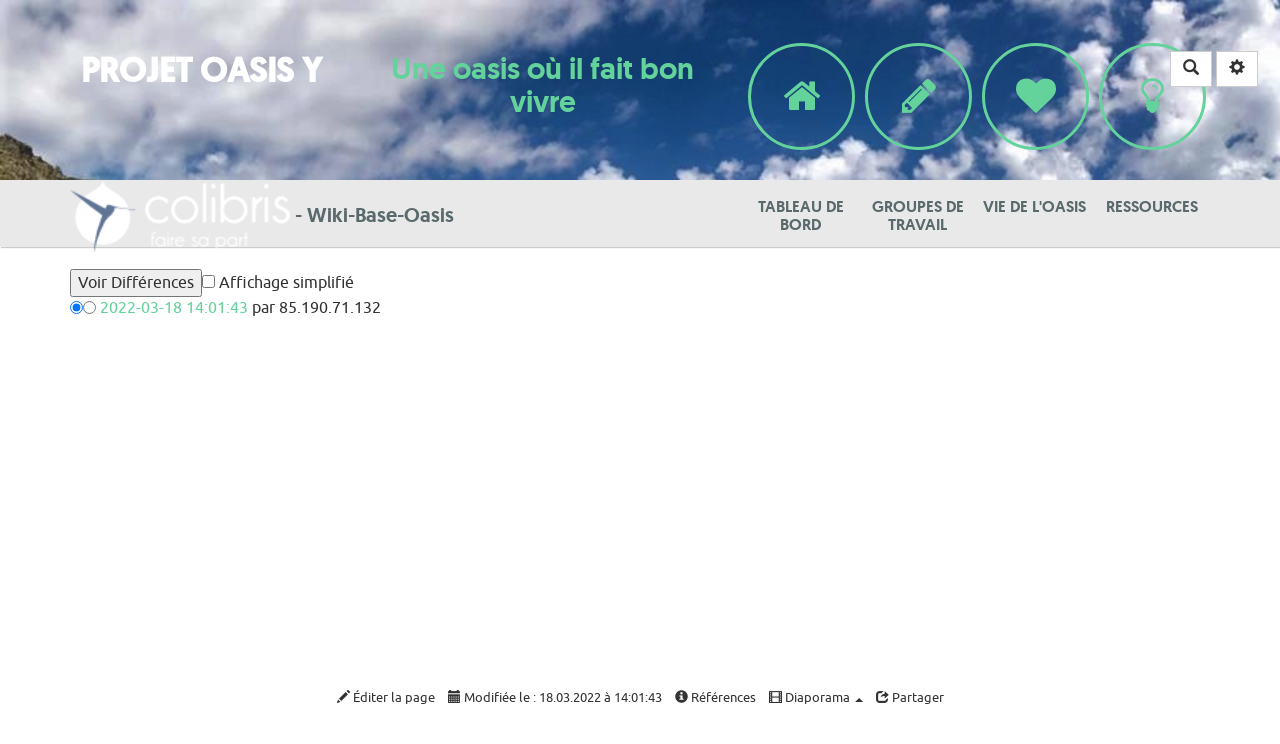

--- FILE ---
content_type: text/html; charset=UTF-8
request_url: https://colibris-wiki.org/Wiki-base-oasis/?LuxeDigitalJournalDeGeek/revisions
body_size: 5578
content:
<!doctype html>
<!--[if lt IE 7]> <html class="no-js lt-ie9 lt-ie8 lt-ie7" lang="fr"> <![endif]-->
<!--[if IE 7]>    <html class="no-js lt-ie9 lt-ie8" lang="fr"> <![endif]-->
<!--[if IE 8]>    <html class="no-js lt-ie9" lang="fr"> <![endif]-->
<!--[if gt IE 8]><!--> <html class="no-js" lang="fr"> <!--<![endif]-->
<head>
  <!-- HTML Metas -->
  <meta charset="UTF-8">
  <meta name="robots" content="noindex, nofollow">

  <meta name="keywords" content="" />
  <meta name="description" content="Wiki de base pour les Oasis" />
  <meta name="viewport" content="width=device-width" />

  <!-- Title of the page -->
  <title>Wiki-Base-Oasis : LuxeDigitalJournalDeGeek</title>

  <!-- Favicons -->
  <link rel="shortcut icon" type="image/x-icon" href="themes/colibris-new/images/favicon.ico" />
  <link rel="apple-touch-icon" href="themes/colibris-new/images/apple-touch-icon.png" />
  <link rel="icon" type="image/png" href="themes/colibris-new/images/favicon.png" />

  
  <!-- CSS files -->
  <link rel="stylesheet" href="https://colibris-wiki.org/Wiki-base-oasis/tools/templates/presentation/styles/yeswiki-base.css" />
  <link rel="stylesheet" href="https://colibris-wiki.org/Wiki-base-oasis/themes/colibris-new/styles/colibris.bootstrap.min.css" id="mainstyle" />
  <link rel="stylesheet" href="https://colibris-wiki.org/Wiki-base-oasis/tools/tags/presentation/styles/tags.css" />
  <link rel="stylesheet" href="https://colibris-wiki.org/Wiki-base-oasis/tools/bazar/presentation/styles/bazar.css" />
  <link rel="stylesheet" href="https://colibris-wiki.org/Wiki-base-oasis/tools/attach/presentation/styles/attach.css" />

  
  <!-- RSS links -->
  <link rel="alternate" type="application/rss+xml" title="Flux RSS des derni&egrave;res pages modifi&eacute;es" href="https://colibris-wiki.org/Wiki-base-oasis/?DerniersChangementsRSS/xml" />
  <link rel="alternate" type="application/rss+xml" title="Flux RSS des derniers commentaires" href="https://colibris-wiki.org/Wiki-base-oasis/?DerniersCommentairesRSS/xml" />
  <link rel="alternate" type="application/rss+xml" title="Flux RSS de toutes les fiches" href="https://colibris-wiki.org/Wiki-base-oasis/?LuxeDigitalJournalDeGeek/rss">
  <link rel="alternate" type="application/rss+xml" title="Comptes-rendus des réunions" href="https://colibris-wiki.org/Wiki-base-oasis/?LuxeDigitalJournalDeGeek/rss&amp;id_typeannonce=2">
  <link rel="alternate" type="application/rss+xml" title="Professionnels" href="https://colibris-wiki.org/Wiki-base-oasis/?LuxeDigitalJournalDeGeek/rss&amp;id_typeannonce=3">
  <link rel="alternate" type="application/rss+xml" title="Qui sommes nous" href="https://colibris-wiki.org/Wiki-base-oasis/?LuxeDigitalJournalDeGeek/rss&amp;id_typeannonce=4">
  <link rel="alternate" type="application/rss+xml" title="Relevé de décisions" href="https://colibris-wiki.org/Wiki-base-oasis/?LuxeDigitalJournalDeGeek/rss&amp;id_typeannonce=1">

</head>

<body >
  <div class="fullwidth-header">
    <div ondblclick="document.location='https://colibris-wiki.org/Wiki-base-oasis/?PageRapideHaut/edit';" class="include yeswiki-topnav-fast-access">
<a href="#search" class="btn btn-default navbar-btn"><span class="glyphicon glyphicon-search"><span class="sr-only">Rechercher</span></span></a>
<div id="search">
	<button type="button" class="btn btn-default close-search">&times;</button>
	<form class="yeswiki-search-form navbar-search navbar-form form-search" method="get" action="https://colibris-wiki.org/Wiki-base-oasis/?RechercheTexte/show" role="search">
		<div class="form-group form-group-lg">
			<div class="input-group input-append">    
			    <input type="text" class="search-query form-control" placeholder="Rechercher..." value="" title="Rechercher dans YesWiki [alt-shift-C]" accesskey="C" tabindex="1" name="phrase">
			    <span class="input-group-btn">
			    	<button type="submit" class="btn btn-default btn-lg btn-search search-btn" title="Rechercher les pages comportant ce texte."><i class="glyphicon glyphicon-search icon-search"></i></button>
			    </span>
			</div>
		</div>
		<input type="hidden" value="RechercheTexte" name="wiki">
	</form><!-- /.yeswiki-search-form -->
</div>


<div class="btn-group"> <!-- start of buttondropdown -->
  <button type="button" class="btn  btn-default dropdown-toggle" data-toggle="dropdown" title="">
    <i class="icon-glyphicon glyphicon-cog glyphicon glyphicon-glyphicon glyphicon-cog"></i>
  </button>

<ul class="dropdown-menu dropdown-menu-right" role="menu">
<li>   <a href="#LoginModal" role="button" class="" data-toggle="modal">
    <i class="glyphicon glyphicon-user"></i> Se connecter  </a>
  <div class="modal fade" id="LoginModal" tabindex="-1" role="dialog" aria-labelledby="LoginModalLabel" aria-hidden="true">
    <div class="modal-dialog modal-sm">
      <div class="modal-content">
        <div class="modal-header">
          <button type="button" class="close" data-dismiss="modal" aria-hidden="true">&times;</button>
          <h3 id="LoginModalLabel">Se connecter</h3>
        </div>
        <div class="modal-body">
          <form action="https://colibris-wiki.org/Wiki-base-oasis/?LuxeDigitalJournalDeGeek/revisions" method="post">
            <div class="form-group">
              <input type="text" name="name" class="form-control" value="" required placeholder="Email ou NomWiki">
            </div>
            <div class="form-group">
              <input type="password" class="form-control" name="password" required placeholder="Mot de passe">
            </div>
                    			<small><a href="https://colibris-wiki.org/Wiki-base-oasis/?MotDePassePerdu">Mot de passe perdu ?</a></small>
        		            <div class="checkbox">
  						<label for="remember-modal">
  							<input type="checkbox" id="remember-modal" name="remember" value="1" /> Se souvenir de moi  						</label>
  					</div>
            <input type="submit" name="login" class="btn btn-block btn-default btn-primary" value="Se connecter">
            <input type="hidden" name="action" value="login" />
            <input type="hidden" name="incomingurl" value="https://colibris-wiki.org/Wiki-base-oasis/?LuxeDigitalJournalDeGeek/revisions" />
            <input type="hidden" name="remember" value="0" />
          </form>
          <hr>
          <a class="btn btn-block btn-default" href="https://colibris-wiki.org/Wiki-base-oasis/?ParametresUtilisateur">S'inscrire</a>
        </div>
      </div>
    </div><!-- /.modal-dialog -->
</div> <!-- /#LoginModal-->
</li>
<li class="divider"></li>
<li> <a href="https://colibris-wiki.org/Wiki-base-oasis/?AidE" class=" " title="Aide"><i class="glyphicon glyphicon-question-sign"></i> Aide</a>
</li>
<li class="divider"></li>
<li> <a href="https://colibris-wiki.org/Wiki-base-oasis/?WikiAdmin" class=" " title="Gestion du site"><i class="glyphicon glyphicon-wrench"></i> Gestion du site</a>
</li>
<li> <a href="https://colibris-wiki.org/Wiki-base-oasis/?TableauDeBord" class=" " title="Tableau de bord"><i class="glyphicon glyphicon-dashboard"></i> Tableau de bord</a>
</li>
<li> <a href="https://colibris-wiki.org/Wiki-base-oasis/?BazaR" class=" " title="Base de donn&eacute;es"><i class="glyphicon glyphicon-briefcase"></i> Base de donn&eacute;es</a>
</li>
</ul>


</div> <!-- end of buttondropdown --></div>

    <div ondblclick="document.location='https://colibris-wiki.org/Wiki-base-oasis/?PageHeader/edit';" class="include">
<div class="background-image cover text-center" style="background-color:#fafafa; height:180px; background-image:url(https://colibris-wiki.org/Wiki-base-oasis/files/PageHeader_xqti75792_20200322110001_20200322102403.jpg);">
<div class="container">

<div class="row-fluid row"> <!-- start of grid -->

<div class="span3 col-md-3 "> <!-- start of col -->

<h1><b><a class="ombre" href=?PagePrincipale style="color:#FFFFFF">Projet Oasis Y</a></b></h1>

</div> <!-- end of col -->

<div class="span4 col-md-4 "> <!-- start of col -->

<h2>Une oasis où il fait bon vivre

</div> <!-- end of col -->

<div class="span5 col-md-5 "> <!-- start of col -->


</div> <!-- end of col -->


</div> <!-- end of grid -->

<br />
</div> <!-- /.container -->
</div> <!-- /.background-image --></div>

    <div class="clearfix"></div>
  </div> <!--/.fullwidth-header -->
  <div id="yw-topnav" class="navbar navbar-default fixable" role="navigation">
    <div class="container">
      <div class="navbar-header">
        <button type="button" class="navbar-toggle" data-toggle="collapse" data-target=".navbar-collapse">
          <span class="sr-only">Toggle navigation</span>
          <span class="icon-bar"></span>
          <span class="icon-bar"></span>
          <span class="icon-bar"></span>
        </button>
        <a class="navbar-brand" href="https://colibris-wiki.org/Wiki-base-oasis/?PagePrincipale"><div ondblclick="document.location='https://colibris-wiki.org/Wiki-base-oasis/?PageTitre/edit';" class="include">
<img src="http://colibris.cc/oasis/themes/colibris/images/logo_colibris_blanc.png" alt="logo colibris width=&quot;10&quot;"/>            -      Wiki-Base-Oasis</div>
</a>
      </div> <!-- /.navbar-header -->
      <div class="navbar-collapse collapse">
        
<div ondblclick="document.location='https://colibris-wiki.org/Wiki-base-oasis/?PageMenuHaut/edit';" class="include yeswiki-topnav topnavpage navbar-right">
<ul class="nav navbar-nav">
<li> <a href="https://colibris-wiki.org/Wiki-base-oasis/?TableauBord" class="btn btn-link btn-oasis" title="Tableau de bord"><i class="oasis fa fa-home"></i> Tableau de bord</a>
</li>
<li class="dropdown"> <a href="https://colibris-wiki.org/Wiki-base-oasis/?NotreTravail" class="btn btn-oasis dropdown-toggle" title="Groupes de Travail" data-toggle="dropdown"><i class="oasis fa fa-pencil"></i> Groupes de Travail<b class="caret"></b></a>

<ul class="dropdown-menu">
<li> <a href="https://colibris-wiki.org/Wiki-base-oasis/?NotreTravail">Gestion de projet</a></li>
<li> <a class="yeswiki-editable" title="&Eacute;diter la page" href="https://colibris-wiki.org/Wiki-base-oasis/?GrpeJuridiq/edit&amp;theme=colibris-new&amp;squelette=1col.tpl.html&amp;style=colibris.bootstrap.min.css&amp;bgimg=&amp;body=GT+Juridique+%2F+Financier&amp;newpage=1">GT Juridique / Financier <i class="glyphicon glyphicon-pencil"></i></a></li>
<li> <a class="yeswiki-editable" title="&Eacute;diter la page" href="https://colibris-wiki.org/Wiki-base-oasis/?GrpeGeek/edit&amp;theme=colibris-new&amp;squelette=1col.tpl.html&amp;style=colibris.bootstrap.min.css&amp;bgimg=&amp;body=GT+Comm%27&amp;newpage=1">GT Comm' <i class="glyphicon glyphicon-pencil"></i></a></li>
<li> <a class="yeswiki-editable" title="&Eacute;diter la page" href="https://colibris-wiki.org/Wiki-base-oasis/?GrpeLocalisation/edit&amp;theme=colibris-new&amp;squelette=1col.tpl.html&amp;style=colibris.bootstrap.min.css&amp;bgimg=&amp;body=GT+Recherche+Immobili%C3%A8re&amp;newpage=1">GT Recherche Immobili&egrave;re <i class="glyphicon glyphicon-pencil"></i></a></li>
<li> <a class="yeswiki-editable" title="&Eacute;diter la page" href="https://colibris-wiki.org/Wiki-base-oasis/?GrpeArchi/edit&amp;theme=colibris-new&amp;squelette=1col.tpl.html&amp;style=colibris.bootstrap.min.css&amp;bgimg=&amp;body=GT+Archi&amp;newpage=1">GT Archi <i class="glyphicon glyphicon-pencil"></i></a></li>
<li> <a class="yeswiki-editable" title="&Eacute;diter la page" href="https://colibris-wiki.org/Wiki-base-oasis/?GrpeCharte/edit&amp;theme=colibris-new&amp;squelette=1col.tpl.html&amp;style=colibris.bootstrap.min.css&amp;bgimg=&amp;body=GT+R%C3%A8gles+de+vie&amp;newpage=1">GT R&egrave;gles de vie <i class="glyphicon glyphicon-pencil"></i></a></li>
</ul>
</li>
<li class="dropdown"> <a href="https://colibris-wiki.org/Wiki-base-oasis/?ViE" class="btn btn-link btn-oasis dropdown-toggle" title="Vie de l'oasis" data-toggle="dropdown"><i class="oasis fa fa-heart"></i> Vie de l'oasis<b class="caret"></b></a>

<ul class="dropdown-menu">
<li> <a href="https://colibris-wiki.org/Wiki-base-oasis/?PagePrincipale">Pr&eacute;sentation</a></li>
<li> <a class="yeswiki-editable" title="&Eacute;diter la page" href="https://colibris-wiki.org/Wiki-base-oasis/?Methodo/edit&amp;theme=colibris-new&amp;squelette=1col.tpl.html&amp;style=colibris.bootstrap.min.css&amp;bgimg=&amp;body=Notre+fonctionnement&amp;newpage=1">Notre fonctionnement <i class="glyphicon glyphicon-pencil"></i></a></li>
<li> <a href="https://colibris-wiki.org/Wiki-base-oasis/?HistoriquE">Compte-rendus r&eacute;union</a></li>
<li> <a href="https://colibris-wiki.org/Wiki-base-oasis/?ReleveDecisions">Relev&eacute;s de d&eacute;cisions</a></li>
</ul>
</li>
<li class="dropdown"> <a href="https://colibris-wiki.org/Wiki-base-oasis/?Historique" class="btn btn-link btn-oasis dropdown-toggle" title="Ressources" data-toggle="dropdown"><i class="oasis fa fa-lightbulb-o"></i> Ressources<b class="caret"></b></a>

<ul class="dropdown-menu">
<li> <a class="yeswiki-editable" title="&Eacute;diter la page" href="https://colibris-wiki.org/Wiki-base-oasis/?DocTravail/edit&amp;theme=colibris-new&amp;squelette=1col.tpl.html&amp;style=colibris.bootstrap.min.css&amp;bgimg=&amp;body=Documents+de+travail&amp;newpage=1">Documents de travail <i class="glyphicon glyphicon-pencil"></i></a></li>
<li> <a class="yeswiki-editable" title="&Eacute;diter la page" href="https://colibris-wiki.org/Wiki-base-oasis/?RessExt/edit&amp;theme=colibris-new&amp;squelette=1col.tpl.html&amp;style=colibris.bootstrap.min.css&amp;bgimg=&amp;body=Ressources+externes&amp;newpage=1">Ressources externes <i class="glyphicon glyphicon-pencil"></i></a></li>
<li> <a class="yeswiki-editable" title="&Eacute;diter la page" href="https://colibris-wiki.org/Wiki-base-oasis/?PagesArchivees/edit&amp;theme=colibris-new&amp;squelette=1col.tpl.html&amp;style=colibris.bootstrap.min.css&amp;bgimg=&amp;body=Pages+archiv%C3%A9es&amp;newpage=1">Pages archiv&eacute;es <i class="glyphicon glyphicon-pencil"></i></a></li>
</ul>
</li>
</ul></div>



      </div> <!-- /.navbar-collapse -->
    </div> <!--/.container -->
  </div> <!-- /.navbar -->

  <div id="yw-main" class="main-container container">
    <div class="main-body"  role="main">
      <div class="page">
<form action="https://colibris-wiki.org/Wiki-base-oasis/?LuxeDigitalJournalDeGeek/diff" method="get">
<input type="hidden" name="wiki" value="LuxeDigitalJournalDeGeek/diff" />
<table border="0" cellspacing="0" cellpadding="1">
<tr>
<td><input type="submit" value="Voir Diff&eacute;rences" /></td><td><input type="checkbox" name="fastdiff"/>
Affichage simplifi&eacute;
</td></tr>
</table>
<table border="0" cellspacing="0" cellpadding="1">
<tr><td><input type="radio" name="a" value="192" checked="checked" /></td><td><input type="radio" name="b" value="192"  /></td><td>&nbsp;<a href="https://colibris-wiki.org/Wiki-base-oasis/?LuxeDigitalJournalDeGeek/show&amp;time=2022-03-18+14%3A01%3A43">2022-03-18 14:01:43</a></td><td>&nbsp;par 85.190.71.132</td></tr>
</table>
</form>

</div>

    </div> <!-- /.main-body -->
    <div class="footer">
	<a title="&Eacute;diter la page LuxeDigitalJournalDeGeek" href="https://colibris-wiki.org/Wiki-base-oasis/?LuxeDigitalJournalDeGeek/edit" class="link-edit">
		<i class="glyphicon glyphicon-pencil icon-pencil"></i>&nbsp;&Eacute;diter la page	</a>
	<a title="Les derni&egrave;res modifications de la page LuxeDigitalJournalDeGeek" href="https://colibris-wiki.org/Wiki-base-oasis/?LuxeDigitalJournalDeGeek/revisions" class="link-revisions modalbox">
		<i class="glyphicon glyphicon-calendar icon-calendar"></i>&nbsp;Modifi&eacute;e le : 18.03.2022 &agrave; 14:01:43	</a>
	<a title="Les URLs faisant r&eacute;f&eacute;rence &agrave; la page LuxeDigitalJournalDeGeek" href="https://colibris-wiki.org/Wiki-base-oasis/?LuxeDigitalJournalDeGeek/referrers" class="link-referrers modalbox">
		<i class="glyphicon glyphicon-info-sign icon-info-sign"></i>&nbsp;R&eacute;f&eacute;rences	</a>
	<span class="dropdown dropup">
		<a title="Lancer cette page en mode diaporama." href="https://colibris-wiki.org/Wiki-base-oasis/?LuxeDigitalJournalDeGeek/diaporama" class="link-diaporama dropdown-toggle" data-toggle="dropdown">
			<i class="glyphicon glyphicon-film icon-film"></i>&nbsp;Diaporama <span class="caret"></span>
		</a>
		<ul class="dropdown-menu">
      <li><a href="https://colibris-wiki.org/Wiki-base-oasis/?LuxeDigitalJournalDeGeek/slide_show">Diaporama classique</a></li>
			<li><a href="https://colibris-wiki.org/Wiki-base-oasis/?LuxeDigitalJournalDeGeek/diaporama">Diaporama dynamique</a></li>
		</ul>
	</span>
	<a title="Partager la page LuxeDigitalJournalDeGeek" href="https://colibris-wiki.org/Wiki-base-oasis/?LuxeDigitalJournalDeGeek/share" class="link-share modalbox">
		<i class="glyphicon glyphicon-share icon-share"></i>&nbsp;Partager	</a>
</div>
 <!-- /.footer -->

    <footer class="yeswiki-footer">
      <div class="container">
        <div ondblclick="document.location='https://colibris-wiki.org/Wiki-base-oasis/?PageFooter/edit';" class="include">
<small style="display:block" class="text-center">
<a href="https://definitions-assurance.fr/">Assurance</a>

</small></div>

      </div>
    </footer> <!-- /footer -->
  </div> <!-- /.container -->
  
  <!-- javascripts -->
  <script src="https://colibris-wiki.org/Wiki-base-oasis/tools/templates/libs/vendor/jquery-3.3.1.min.js"></script>
  <script>
var aceditorlang = {"ACEDITOR_SAVE":"Sauver","ACEDITOR_FORMAT":"Format","ACEDITOR_TITLE1":"Titre 1","ACEDITOR_TITLE2":"Titre 2","ACEDITOR_TITLE3":"Titre 3","ACEDITOR_TITLE4":"Titre 4","ACEDITOR_TITLE5":"Titre 5","ACEDITOR_BIGGER_TEXT":"Texte agrandi","ACEDITOR_HIGHLIGHT_TEXT":"Texte mis en valeur","ACEDITOR_SOURCE_CODE":"Code source","ACEDITOR_BOLD_TEXT":"Passe le texte s&eacute;lectionn&eacute; en gras  ( Ctrl-b )","ACEDITOR_ITALIC_TEXT":"Passe le texte s&eacute;lectionn&eacute; en italique ( Ctrl-i )","ACEDITOR_UNDERLINE_TEXT":"Souligne le texte s&eacute;lectionn&eacute; ( Ctrl-u )","ACEDITOR_STRIKE_TEXT":"Barre le texte s&eacute;lectionn&eacute; ( Ctrl-y )","ACEDITOR_LINE":"Ins&egrave;re une ligne horizontale","ACEDITOR_LINK":"Lien \/ Nouvelle Page","ACEDITOR_LINK_PROMPT":"Entrez l'adresse URL","ACEDITOR_LINK_TITLE":"Ajouter un lien \/ Cr\u00e9er une page","ACEDITOR_HELP":"Aide m\u00e9moire"};
var pagelist = ["\"123fight\"","\"20200304DesignationDuProchainGoalPour\"","\"20200304ReunionCrise\"","\"20200317TenueVestimentairePourLeDiman\"","\"20200318ChoixDuNouveauBlason\"","\"20200319ReunionDu14Juillet1789\"","\"4entrainementsdartsm\"","\"acciweb\"","\"AgenDa\"","\"aiavi\"","\"AidE\"","\"AjouterActualite\"","\"AjouterEvenement\"","\"amoxis\"","\"AndroidHighPhone\"","\"BacASable\"","\"bahoo\"","\"BazaR\"","\"BeauteInfoCh\"","\"BeSoin\"","\"biomos\"","\"Boost-Ton-Look\"","\"buchco\"","\"bugeymobilite\"","\"captain-repair\"","\"climatiseurconnectei\"","\"commentlesbotspeuven\"","\"commentpreparerunera\"","\"comptabilite-job\"","\"conseilmoi\"","\"conseils-fitness\"","\"coolliving\"","\"cota-cote\"","\"CoursUtilisationYesWiki\"","\"covid-19\"","\"crazystupidlove\"","\"createurdedouceurs\"","\"d-l-r\"","\"DecisionsFormulaire\"","\"depannagevoletroulan\"","\"DerniersChangements\"","\"DerniersChangementsRSS\"","\"DerniersCommentaires\"","\"dev-art\"","\"dressforyou\"","\"dubclub\"","\"dynamiquevoile\"","\"EscortGirlMarketingdirect\"","\"EtherpaD\"","\"GamingJournalDeGeek\"","\"GererDroits\"","\"GererMisesAJour\"","\"GererThemes\"","\"GererUtilisateurs\"","\"GestionduProjet\"","\"GuideMaman\"","\"highphone\"","\"Histoire2Poker\"","\"HistoriquE\"","\"huycommerce\"","\"InfosMutualisees\"","\"kitsolaire\"","\"LaNympheDeBeaute\"","\"LeGeekDuNet\"","\"lesastucespourbienor\"","\"lesmeilleuresapplica\"","\"ListeCaractere\"","\"ListeMembres\"","\"ListeModePriseDecisions\"","\"ListeThematiques\"","\"ListeType\"","\"LuxeDigitalJournalDeGeek\"","\"maho\"","\"MaisonJournalDeGeek\"","\"MariageGay\"","\"marketingdirect\"","\"mdesign\"","\"meilleurbrokers\"","\"MoviesJournalDeGeek\"","\"NobrandJournalDeGeek\"","\"noname\"","\"NotreTravail\"","\"NouveauCR\"","\"OnlyFansMarketing\"","\"OnlyfansMarketingDirect\"","\"PageColonneDroite\"","\"PageFooter\"","\"PageHeader\"","\"PageLogin\"","\"PageMenu\"","\"PageMenuHaut\"","\"PagePrincipale\"","\"PageRapideHaut\"","\"PagesOrphelines\"","\"PageTitre\"","\"ParametresUtilisateur\"","\"ParisGagnants\"","\"PlaisirLingerie\"","\"PouRquoi\"","\"RamelJm\"","\"RechercheTexte\"","\"ReglesDeFormatage\"","\"ReleveDecisions\"","\"RePertoire\"","\"ResSources\"","\"SmartPhoneHighPhone\"","\"TableauBord\"","\"TableauDeBord\"","\"TestTest\"","\"ViE\"","\"WikiAdmin\""];
</script>
  <script defer src="https://colibris-wiki.org/Wiki-base-oasis/tools/aceditor/libs/ACeditor.js"></script>
  <script defer src="https://colibris-wiki.org/Wiki-base-oasis/themes/colibris-new/javascripts/bootstrap.min.js"></script>
  <script defer src="https://colibris-wiki.org/Wiki-base-oasis/themes/colibris-new/javascripts/bootstrap3-typeahead.min.js"></script>
  <script defer src="https://colibris-wiki.org/Wiki-base-oasis/tools/templates/libs/yeswiki-base.js"></script>
  <style>

#search {
    position: fixed;
    top: 0;
    left: 0;
    width: 0;
    height: 0;
    background-color: rgba(0, 0, 0, 0.7);
    
    -webkit-transition: all 0.3s ease-in-out;
	-moz-transition: all 0.3s ease-in-out;
	-o-transition: all 0.3s ease-in-out;
	-ms-transition: all 0.3s ease-in-out;
	transition: all 0.3s ease-in-out;

    -webkit-transform: translate(0px, -100%) scale(0, 0);
	-moz-transform: translate(0px, -100%) scale(0, 0);
	-o-transform: translate(0px, -100%) scale(0, 0);
	-ms-transform: translate(0px, -100%) scale(0, 0);
	transform: translate(0px, -100%) scale(0, 0);
    
    opacity: 0;
    overflow:hidden;
}
#search.open {
    -webkit-transform: translate(0px, 0px) scale(1, 1);
    -moz-transform: translate(0px, 0px) scale(1, 1);
	-o-transform: translate(0px, 0px) scale(1, 1);
	-ms-transform: translate(0px, 0px) scale(1, 1);
	transform: translate(0px, 0px) scale(1, 1); 
    opacity: 1;
    z-index: 10000;
    width: 100%;
    height: 100%;
}

#search .yeswiki-search-form {
    position: relative;
    top: 50%;
    width: 100%;
    color: rgb(255, 255, 255);
    background: rgba(0, 0, 0, 0);
    font-size: 30px;
    font-weight: 300;
    text-align: center;
    border: 0px;
    margin: 0px auto;
    margin-top: -51px;
    padding-left: 30px;
    padding-right: 30px;
    outline: none;
}
#search .btn-search, #search .search-query {
	font-size: 30px;
    height:auto !important;
    line-height: 1em;
}
#search .close-search {
    position: fixed;
    top: 15px;
    right: 15px;
	opacity: 1;
	padding: 0 15px;
	font-size: 30px;
	font-weight: bold;
}</style>

</body>
</html>
 

--- FILE ---
content_type: application/javascript
request_url: https://colibris-wiki.org/Wiki-base-oasis/tools/templates/libs/yeswiki-base.js
body_size: 2783
content:
/* Author: Florian Schmitt <florian@outils-reseaux.org> under GPL licence */

// polyfill placeholder
(function($) {
  // gestion des classes actives pour les menus
  $("a.active-link")
    .parent()
    .addClass("active-list")
    .parents("ul")
    .prev("a")
    .addClass("active-parent-link")
    .parent()
    .addClass("active-list");

  // fenetres modales
  function openModal(e) {
    e.stopPropagation();
    e.preventDefault();
    var $this = $(this);
    var text = $this.attr("title") || $this.text();
    var size = " " + $this.data("size");
    var iframe = $this.data("iframe");
    if (text.length > 0) {
      text = "<h3>" + $.trim(text) + "</h3>";
    } else {
      text = "<h3></h3>";
    }

    $("body").append(
      '<div class="modal fade" id="YesWikiModal">' +
        '<div class="modal-dialog' +
        size +
        '">' +
        '<div class="modal-content">' +
        '<div class="modal-header">' +
        '<button type="button" class="close" data-dismiss="modal">&times;</button>' +
        text +
        "</div>" +
        '<div class="modal-body">' +
        "</div>" +
        "</div>" +
        "</div>" +
        "</div>"
    );

    var link = $this.attr("href");
    var $modal = $("#YesWikiModal");
    if (/\.(gif|jpg|jpeg|tiff|png)$/i.test(link)) {
      $modal
        .find(".modal-body")
        .html(
          '<img class="center-block img-responsive" src="' +
            link +
            '" alt="image" />'
        );
    } else if (iframe === 1) {
      $modal
        .find(".modal-body")
        .html(
          '<span id="yw-modal-loading" class="throbber"></span>' +
            '<iframe id="yw-modal-iframe" src="' +
            link +
            '""></iframe>'
        );
      $("#yw-modal-iframe").on("load", function() {
        $("#yw-modal-loading").hide();
      });
    } else {
      $modal
        .find(".modal-body")
        .load(link + " .page", function(response, status, xhr) {
          return false;
        });
    }
    $modal
      .modal({
        keyboard: false
      })
      .modal("show")
      .on("hidden hidden.bs.modal", function() {
        $modal.remove();
      });

    return false;
  }
  $(document).on("click", "a.modalbox, .modalbox a", openModal);

  // on change l'icone de l'accordeon
  $(".accordion-trigger").on("click", function() {
    if (
      $(this)
        .next()
        .find(".collapse")
        .hasClass("in")
    ) {
      $(this)
        .find(".arrow")
        .html("&#9658;");
    } else {
      $(this)
        .find(".arrow")
        .html("&#9660;");
    }
  });

  // on enleve la fonction doubleclic dans des cas ou cela pourrait etre indesirable
  $(".no-dblclick, form, .page a, button, .dropdown-menu").on(
    "dblclick",
    function(e) {
      return false;
    }
  );

  // deplacer les fenetres modales en bas de body pour eviter que des styles s'appliquent
  $(".modal").appendTo(document.body);

  // Pour l'apercu des themes, on recharge la page avec le theme selectionne
  $("#form_theme_selector select").on("change", function() {
    if ($(this).attr("id") === "changetheme") {
      // On change le theme dynamiquement
      var val = $(this).val();

      // pour vider la liste
      var squelette = $("#changesquelette")[0];
      squelette.options.length = 0;
      var i;
      for (i = 0; i < tab1[val].length; i++) {
        o = new Option(tab1[val][i], tab1[val][i]);
        squelette.options[squelette.options.length] = o;
      }

      var style = $("#changestyle")[0];
      style.options.length = 0;
      for (i = 0; i < tab2[val].length; i++) {
        o = new Option(tab2[val][i], tab2[val][i]);
        style.options[style.options.length] = o;
      }
    }

    var url = window.location.toString();
    var urlAux = url.split("&theme=");
    window.location =
      urlAux[0] +
      "&theme=" +
      $("#changetheme").val() +
      "&squelette=" +
      $("#changesquelette").val() +
      "&style=" +
      $("#changestyle").val();
  });

  /* tooltips */
  $("[data-toggle='tooltip']").tooltip();

  // detecte quand on scrolle en dessus de la barre horizontale, afin de la fixer en haut
  var $topnav = $("#yw-topnav.fixable");
  if ($topnav.length > 0) {
    var topoffset = $topnav.data("offset") || $topnav.offset().top;
    $topnav.affix({
      offset: topoffset
    });
  }

  // moteur de recherche utilisé dans un template
  $('a[href="#search"]').on("click", function(e) {
    e.preventDefault();
    $("#search").addClass("open");
    $("#search .search-query").focus();
  });

  $("#search, #search button.close-search").on("click keyup", function(e) {
    if (
      e.target == this ||
      $(e.target).hasClass("close-search") ||
      e.keyCode == 27
    ) {
      $(this).removeClass("open");
    }
  });

  // se souvenir des tabs navigués
  $.fn.historyTabs = function() {
    var that = this;
    window.addEventListener("popstate", function(event) {
      if (event.state) {
        $(that)
          .filter('[href="' + event.state.url + '"]')
          .tab("show");
      }
    });
    return this.each(function(index, element) {
      $(element).on("show.bs.tab", function() {
        var stateObject = {
          url: $(this).attr("href")
        };

        if (window.location.hash && stateObject.url !== window.location.hash) {
          window.history.pushState(
            stateObject,
            document.title,
            window.location.pathname +
              window.location.search +
              $(this).attr("href")
          );
        } else {
          window.history.replaceState(
            stateObject,
            document.title,
            window.location.pathname +
              window.location.search +
              $(this).attr("href")
          );
        }
      });
      if (!window.location.hash && $(element).is(".active")) {
        // Shows the first element if there are no query parameters.
        $(element).tab("show");
      } else if ($(this).attr("href") === window.location.hash) {
        $(element).tab("show");
      }
    });
  };
  $('a[data-toggle="tab"]').historyTabs();

  // double clic
  $(".navbar").on("dblclick", function(e) {
    e.stopPropagation();
    $("body").append(
      '<div class="modal fade" id="YesWikiModal">' +
        '<div class="modal-dialog">' +
        '<div class="modal-content">' +
        '<div class="modal-header">' +
        '<button type="button" class="close" data-dismiss="modal">&times;</button>' +
        "<h3>Editer une zone du menu horizontal</h3>" +
        "</div>" +
        '<div class="modal-body">' +
        "</div>" +
        "</div>" +
        "</div>" +
        "</div>"
    );

    var $editmodal = $("#YesWikiModal");
    $(this)
      .find(".include")
      .each(function() {
        var href = $(this)
          .attr("ondblclick")
          .replace("document.location='", "")
          .replace("';", "");
        var pagewiki = href
          .replace("/edit", "")
          .replace("http://yeswiki.dev/wakka.php?wiki=", "");
        $editmodal
          .find(".modal-body")
          .append(
            '<a href="' +
              href +
              '" class="btn btn-default btn-block">' +
              '<i class="glyphicon glyphicon-pencil"></i> Editer la page ' +
              pagewiki +
              "</a>"
          );
      });

    $editmodal
      .find(".modal-body")
      .append(
        '<a href="#" data-dismiss="modal" class="btn btn-warning btn-xs btn-block">' +
          "En fait, je ne voulais pas double-cliquer...</a>"
      );

    $editmodal
      .modal({
        keyboard: true
      })
      .modal("show")
      .on("hidden hidden.bs.modal", function() {
        $editmodal.remove();
      });

    return false;
  });

  // AUTO RESIZE IFRAME
  var iframes = $("iframe.auto-resize");
  if (iframes.length > 0) {
    $.getScript("tools/templates/libs/vendor/iframeResizer.min.js")
      .done(function(script, textStatus) {
        iframes.iFrameResize();
      })
      .fail(function(jqxhr, settings, exception) {
        console.log(
          "Error getting script tools/templates/libs/vendor/iframeResizer.min.js",
          exception
        );
      });
  }

  // get the html from a yeswiki page
  function getText(url, link) {
    var html;
    $.get(url, function(data) {
      html = data;
    }).done(function() {
      link.attr("data-content", html);
    });
  }

  $(".modalbox-hover").each(function(index) {
    getText($(this).attr("href") + "/html", $(this));
  });
  $(".modalbox-hover").popover({
    trigger: "hover",
    html: true, // permet d'utiliser du html
    placement: "right" // position de la popover (top ou bottom ou left ou right)
  });

  // ouvrir les liens dans une nouvelle fenetre
  $(".new-window").attr("target", "_blank");
})(jQuery);
